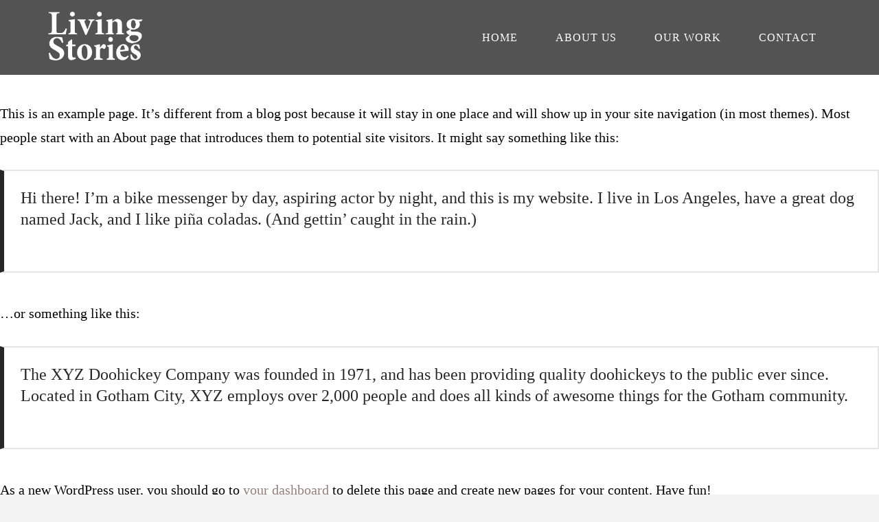

--- FILE ---
content_type: text/html; charset=UTF-8
request_url: https://www.livingstories.tv/sample-page
body_size: 15444
content:
<!DOCTYPE html>
<html class="no-js" lang="en-US">
<head>
<meta charset="UTF-8">
<meta name="viewport" content="width=device-width, initial-scale=1.0">
<link rel="pingback" href="https://www.livingstories.tv/xmlrpc.php">
<meta name='robots' content='index, follow, max-image-preview:large, max-snippet:-1, max-video-preview:-1' />

	<!-- This site is optimized with the Yoast SEO plugin v24.6 - https://yoast.com/wordpress/plugins/seo/ -->
	<title>Sample Page - Living Stories - Video Production</title>
	<link rel="canonical" href="https://www.livingstories.tv/sample-page" />
	<meta property="og:locale" content="en_US" />
	<meta property="og:type" content="article" />
	<meta property="og:title" content="Sample Page - Living Stories - Video Production" />
	<meta property="og:description" content="This is an example page. It&#8217;s different from a blog post because it will stay in one place and will show up in your site navigation (in most themes). Most people start with an About page that introduces them to potential site visitors. It might say something like this: Hi there! I&#8217;m a bike messenger by day, aspiring actor by ... Read More" />
	<meta property="og:url" content="https://www.livingstories.tv/sample-page" />
	<meta property="og:site_name" content="Living Stories - Video Production" />
	<meta name="twitter:card" content="summary_large_image" />
	<meta name="twitter:label1" content="Est. reading time" />
	<meta name="twitter:data1" content="1 minute" />
	<script type="application/ld+json" class="yoast-schema-graph">{"@context":"https://schema.org","@graph":[{"@type":"WebPage","@id":"https://www.livingstories.tv/sample-page","url":"https://www.livingstories.tv/sample-page","name":"Sample Page - Living Stories - Video Production","isPartOf":{"@id":"https://www.livingstories.tv/#website"},"datePublished":"2019-09-20T16:38:28+00:00","breadcrumb":{"@id":"https://www.livingstories.tv/sample-page#breadcrumb"},"inLanguage":"en-US","potentialAction":[{"@type":"ReadAction","target":["https://www.livingstories.tv/sample-page"]}]},{"@type":"BreadcrumbList","@id":"https://www.livingstories.tv/sample-page#breadcrumb","itemListElement":[{"@type":"ListItem","position":1,"name":"Home","item":"https://www.livingstories.tv/"},{"@type":"ListItem","position":2,"name":"Sample Page"}]},{"@type":"WebSite","@id":"https://www.livingstories.tv/#website","url":"https://www.livingstories.tv/","name":"Living Stories - Video Production","description":"Video Production &amp; Storytelling to Capture Authenticity","potentialAction":[{"@type":"SearchAction","target":{"@type":"EntryPoint","urlTemplate":"https://www.livingstories.tv/?s={search_term_string}"},"query-input":{"@type":"PropertyValueSpecification","valueRequired":true,"valueName":"search_term_string"}}],"inLanguage":"en-US"}]}</script>
	<!-- / Yoast SEO plugin. -->


<link rel='dns-prefetch' href='//www.livingstories.tv' />
<link rel="alternate" type="application/rss+xml" title="Living Stories - Video Production &raquo; Feed" href="https://www.livingstories.tv/feed" />
<link rel="alternate" type="application/rss+xml" title="Living Stories - Video Production &raquo; Comments Feed" href="https://www.livingstories.tv/comments/feed" />
<link rel="alternate" type="application/rss+xml" title="Living Stories - Video Production &raquo; Sample Page Comments Feed" href="https://www.livingstories.tv/sample-page/feed" />
<script type="text/javascript">
/* <![CDATA[ */
window._wpemojiSettings = {"baseUrl":"https:\/\/s.w.org\/images\/core\/emoji\/15.0.3\/72x72\/","ext":".png","svgUrl":"https:\/\/s.w.org\/images\/core\/emoji\/15.0.3\/svg\/","svgExt":".svg","source":{"concatemoji":"https:\/\/www.livingstories.tv\/wp-includes\/js\/wp-emoji-release.min.js?ver=6.6.4"}};
/*! This file is auto-generated */
!function(i,n){var o,s,e;function c(e){try{var t={supportTests:e,timestamp:(new Date).valueOf()};sessionStorage.setItem(o,JSON.stringify(t))}catch(e){}}function p(e,t,n){e.clearRect(0,0,e.canvas.width,e.canvas.height),e.fillText(t,0,0);var t=new Uint32Array(e.getImageData(0,0,e.canvas.width,e.canvas.height).data),r=(e.clearRect(0,0,e.canvas.width,e.canvas.height),e.fillText(n,0,0),new Uint32Array(e.getImageData(0,0,e.canvas.width,e.canvas.height).data));return t.every(function(e,t){return e===r[t]})}function u(e,t,n){switch(t){case"flag":return n(e,"\ud83c\udff3\ufe0f\u200d\u26a7\ufe0f","\ud83c\udff3\ufe0f\u200b\u26a7\ufe0f")?!1:!n(e,"\ud83c\uddfa\ud83c\uddf3","\ud83c\uddfa\u200b\ud83c\uddf3")&&!n(e,"\ud83c\udff4\udb40\udc67\udb40\udc62\udb40\udc65\udb40\udc6e\udb40\udc67\udb40\udc7f","\ud83c\udff4\u200b\udb40\udc67\u200b\udb40\udc62\u200b\udb40\udc65\u200b\udb40\udc6e\u200b\udb40\udc67\u200b\udb40\udc7f");case"emoji":return!n(e,"\ud83d\udc26\u200d\u2b1b","\ud83d\udc26\u200b\u2b1b")}return!1}function f(e,t,n){var r="undefined"!=typeof WorkerGlobalScope&&self instanceof WorkerGlobalScope?new OffscreenCanvas(300,150):i.createElement("canvas"),a=r.getContext("2d",{willReadFrequently:!0}),o=(a.textBaseline="top",a.font="600 32px Arial",{});return e.forEach(function(e){o[e]=t(a,e,n)}),o}function t(e){var t=i.createElement("script");t.src=e,t.defer=!0,i.head.appendChild(t)}"undefined"!=typeof Promise&&(o="wpEmojiSettingsSupports",s=["flag","emoji"],n.supports={everything:!0,everythingExceptFlag:!0},e=new Promise(function(e){i.addEventListener("DOMContentLoaded",e,{once:!0})}),new Promise(function(t){var n=function(){try{var e=JSON.parse(sessionStorage.getItem(o));if("object"==typeof e&&"number"==typeof e.timestamp&&(new Date).valueOf()<e.timestamp+604800&&"object"==typeof e.supportTests)return e.supportTests}catch(e){}return null}();if(!n){if("undefined"!=typeof Worker&&"undefined"!=typeof OffscreenCanvas&&"undefined"!=typeof URL&&URL.createObjectURL&&"undefined"!=typeof Blob)try{var e="postMessage("+f.toString()+"("+[JSON.stringify(s),u.toString(),p.toString()].join(",")+"));",r=new Blob([e],{type:"text/javascript"}),a=new Worker(URL.createObjectURL(r),{name:"wpTestEmojiSupports"});return void(a.onmessage=function(e){c(n=e.data),a.terminate(),t(n)})}catch(e){}c(n=f(s,u,p))}t(n)}).then(function(e){for(var t in e)n.supports[t]=e[t],n.supports.everything=n.supports.everything&&n.supports[t],"flag"!==t&&(n.supports.everythingExceptFlag=n.supports.everythingExceptFlag&&n.supports[t]);n.supports.everythingExceptFlag=n.supports.everythingExceptFlag&&!n.supports.flag,n.DOMReady=!1,n.readyCallback=function(){n.DOMReady=!0}}).then(function(){return e}).then(function(){var e;n.supports.everything||(n.readyCallback(),(e=n.source||{}).concatemoji?t(e.concatemoji):e.wpemoji&&e.twemoji&&(t(e.twemoji),t(e.wpemoji)))}))}((window,document),window._wpemojiSettings);
/* ]]> */
</script>
<link rel='stylesheet' id='layerslider-css' href='https://www.livingstories.tv/wp-content/plugins/LayerSlider-temp/assets/static/layerslider/css/layerslider.css?ver=7.11.1' type='text/css' media='all' />
<style id='wp-emoji-styles-inline-css' type='text/css'>

	img.wp-smiley, img.emoji {
		display: inline !important;
		border: none !important;
		box-shadow: none !important;
		height: 1em !important;
		width: 1em !important;
		margin: 0 0.07em !important;
		vertical-align: -0.1em !important;
		background: none !important;
		padding: 0 !important;
	}
</style>
<link rel='stylesheet' id='wp-block-library-css' href='https://www.livingstories.tv/wp-includes/css/dist/block-library/style.min.css?ver=6.6.4' type='text/css' media='all' />
<style id='wp-block-library-theme-inline-css' type='text/css'>
.wp-block-audio :where(figcaption){color:#555;font-size:13px;text-align:center}.is-dark-theme .wp-block-audio :where(figcaption){color:#ffffffa6}.wp-block-audio{margin:0 0 1em}.wp-block-code{border:1px solid #ccc;border-radius:4px;font-family:Menlo,Consolas,monaco,monospace;padding:.8em 1em}.wp-block-embed :where(figcaption){color:#555;font-size:13px;text-align:center}.is-dark-theme .wp-block-embed :where(figcaption){color:#ffffffa6}.wp-block-embed{margin:0 0 1em}.blocks-gallery-caption{color:#555;font-size:13px;text-align:center}.is-dark-theme .blocks-gallery-caption{color:#ffffffa6}:root :where(.wp-block-image figcaption){color:#555;font-size:13px;text-align:center}.is-dark-theme :root :where(.wp-block-image figcaption){color:#ffffffa6}.wp-block-image{margin:0 0 1em}.wp-block-pullquote{border-bottom:4px solid;border-top:4px solid;color:currentColor;margin-bottom:1.75em}.wp-block-pullquote cite,.wp-block-pullquote footer,.wp-block-pullquote__citation{color:currentColor;font-size:.8125em;font-style:normal;text-transform:uppercase}.wp-block-quote{border-left:.25em solid;margin:0 0 1.75em;padding-left:1em}.wp-block-quote cite,.wp-block-quote footer{color:currentColor;font-size:.8125em;font-style:normal;position:relative}.wp-block-quote.has-text-align-right{border-left:none;border-right:.25em solid;padding-left:0;padding-right:1em}.wp-block-quote.has-text-align-center{border:none;padding-left:0}.wp-block-quote.is-large,.wp-block-quote.is-style-large,.wp-block-quote.is-style-plain{border:none}.wp-block-search .wp-block-search__label{font-weight:700}.wp-block-search__button{border:1px solid #ccc;padding:.375em .625em}:where(.wp-block-group.has-background){padding:1.25em 2.375em}.wp-block-separator.has-css-opacity{opacity:.4}.wp-block-separator{border:none;border-bottom:2px solid;margin-left:auto;margin-right:auto}.wp-block-separator.has-alpha-channel-opacity{opacity:1}.wp-block-separator:not(.is-style-wide):not(.is-style-dots){width:100px}.wp-block-separator.has-background:not(.is-style-dots){border-bottom:none;height:1px}.wp-block-separator.has-background:not(.is-style-wide):not(.is-style-dots){height:2px}.wp-block-table{margin:0 0 1em}.wp-block-table td,.wp-block-table th{word-break:normal}.wp-block-table :where(figcaption){color:#555;font-size:13px;text-align:center}.is-dark-theme .wp-block-table :where(figcaption){color:#ffffffa6}.wp-block-video :where(figcaption){color:#555;font-size:13px;text-align:center}.is-dark-theme .wp-block-video :where(figcaption){color:#ffffffa6}.wp-block-video{margin:0 0 1em}:root :where(.wp-block-template-part.has-background){margin-bottom:0;margin-top:0;padding:1.25em 2.375em}
</style>
<style id='classic-theme-styles-inline-css' type='text/css'>
/*! This file is auto-generated */
.wp-block-button__link{color:#fff;background-color:#32373c;border-radius:9999px;box-shadow:none;text-decoration:none;padding:calc(.667em + 2px) calc(1.333em + 2px);font-size:1.125em}.wp-block-file__button{background:#32373c;color:#fff;text-decoration:none}
</style>
<style id='global-styles-inline-css' type='text/css'>
:root{--wp--preset--aspect-ratio--square: 1;--wp--preset--aspect-ratio--4-3: 4/3;--wp--preset--aspect-ratio--3-4: 3/4;--wp--preset--aspect-ratio--3-2: 3/2;--wp--preset--aspect-ratio--2-3: 2/3;--wp--preset--aspect-ratio--16-9: 16/9;--wp--preset--aspect-ratio--9-16: 9/16;--wp--preset--color--black: #000000;--wp--preset--color--cyan-bluish-gray: #abb8c3;--wp--preset--color--white: #ffffff;--wp--preset--color--pale-pink: #f78da7;--wp--preset--color--vivid-red: #cf2e2e;--wp--preset--color--luminous-vivid-orange: #ff6900;--wp--preset--color--luminous-vivid-amber: #fcb900;--wp--preset--color--light-green-cyan: #7bdcb5;--wp--preset--color--vivid-green-cyan: #00d084;--wp--preset--color--pale-cyan-blue: #8ed1fc;--wp--preset--color--vivid-cyan-blue: #0693e3;--wp--preset--color--vivid-purple: #9b51e0;--wp--preset--gradient--vivid-cyan-blue-to-vivid-purple: linear-gradient(135deg,rgba(6,147,227,1) 0%,rgb(155,81,224) 100%);--wp--preset--gradient--light-green-cyan-to-vivid-green-cyan: linear-gradient(135deg,rgb(122,220,180) 0%,rgb(0,208,130) 100%);--wp--preset--gradient--luminous-vivid-amber-to-luminous-vivid-orange: linear-gradient(135deg,rgba(252,185,0,1) 0%,rgba(255,105,0,1) 100%);--wp--preset--gradient--luminous-vivid-orange-to-vivid-red: linear-gradient(135deg,rgba(255,105,0,1) 0%,rgb(207,46,46) 100%);--wp--preset--gradient--very-light-gray-to-cyan-bluish-gray: linear-gradient(135deg,rgb(238,238,238) 0%,rgb(169,184,195) 100%);--wp--preset--gradient--cool-to-warm-spectrum: linear-gradient(135deg,rgb(74,234,220) 0%,rgb(151,120,209) 20%,rgb(207,42,186) 40%,rgb(238,44,130) 60%,rgb(251,105,98) 80%,rgb(254,248,76) 100%);--wp--preset--gradient--blush-light-purple: linear-gradient(135deg,rgb(255,206,236) 0%,rgb(152,150,240) 100%);--wp--preset--gradient--blush-bordeaux: linear-gradient(135deg,rgb(254,205,165) 0%,rgb(254,45,45) 50%,rgb(107,0,62) 100%);--wp--preset--gradient--luminous-dusk: linear-gradient(135deg,rgb(255,203,112) 0%,rgb(199,81,192) 50%,rgb(65,88,208) 100%);--wp--preset--gradient--pale-ocean: linear-gradient(135deg,rgb(255,245,203) 0%,rgb(182,227,212) 50%,rgb(51,167,181) 100%);--wp--preset--gradient--electric-grass: linear-gradient(135deg,rgb(202,248,128) 0%,rgb(113,206,126) 100%);--wp--preset--gradient--midnight: linear-gradient(135deg,rgb(2,3,129) 0%,rgb(40,116,252) 100%);--wp--preset--font-size--small: 13px;--wp--preset--font-size--medium: 20px;--wp--preset--font-size--large: 36px;--wp--preset--font-size--x-large: 42px;--wp--preset--spacing--20: 0.44rem;--wp--preset--spacing--30: 0.67rem;--wp--preset--spacing--40: 1rem;--wp--preset--spacing--50: 1.5rem;--wp--preset--spacing--60: 2.25rem;--wp--preset--spacing--70: 3.38rem;--wp--preset--spacing--80: 5.06rem;--wp--preset--shadow--natural: 6px 6px 9px rgba(0, 0, 0, 0.2);--wp--preset--shadow--deep: 12px 12px 50px rgba(0, 0, 0, 0.4);--wp--preset--shadow--sharp: 6px 6px 0px rgba(0, 0, 0, 0.2);--wp--preset--shadow--outlined: 6px 6px 0px -3px rgba(255, 255, 255, 1), 6px 6px rgba(0, 0, 0, 1);--wp--preset--shadow--crisp: 6px 6px 0px rgba(0, 0, 0, 1);}:where(.is-layout-flex){gap: 0.5em;}:where(.is-layout-grid){gap: 0.5em;}body .is-layout-flex{display: flex;}.is-layout-flex{flex-wrap: wrap;align-items: center;}.is-layout-flex > :is(*, div){margin: 0;}body .is-layout-grid{display: grid;}.is-layout-grid > :is(*, div){margin: 0;}:where(.wp-block-columns.is-layout-flex){gap: 2em;}:where(.wp-block-columns.is-layout-grid){gap: 2em;}:where(.wp-block-post-template.is-layout-flex){gap: 1.25em;}:where(.wp-block-post-template.is-layout-grid){gap: 1.25em;}.has-black-color{color: var(--wp--preset--color--black) !important;}.has-cyan-bluish-gray-color{color: var(--wp--preset--color--cyan-bluish-gray) !important;}.has-white-color{color: var(--wp--preset--color--white) !important;}.has-pale-pink-color{color: var(--wp--preset--color--pale-pink) !important;}.has-vivid-red-color{color: var(--wp--preset--color--vivid-red) !important;}.has-luminous-vivid-orange-color{color: var(--wp--preset--color--luminous-vivid-orange) !important;}.has-luminous-vivid-amber-color{color: var(--wp--preset--color--luminous-vivid-amber) !important;}.has-light-green-cyan-color{color: var(--wp--preset--color--light-green-cyan) !important;}.has-vivid-green-cyan-color{color: var(--wp--preset--color--vivid-green-cyan) !important;}.has-pale-cyan-blue-color{color: var(--wp--preset--color--pale-cyan-blue) !important;}.has-vivid-cyan-blue-color{color: var(--wp--preset--color--vivid-cyan-blue) !important;}.has-vivid-purple-color{color: var(--wp--preset--color--vivid-purple) !important;}.has-black-background-color{background-color: var(--wp--preset--color--black) !important;}.has-cyan-bluish-gray-background-color{background-color: var(--wp--preset--color--cyan-bluish-gray) !important;}.has-white-background-color{background-color: var(--wp--preset--color--white) !important;}.has-pale-pink-background-color{background-color: var(--wp--preset--color--pale-pink) !important;}.has-vivid-red-background-color{background-color: var(--wp--preset--color--vivid-red) !important;}.has-luminous-vivid-orange-background-color{background-color: var(--wp--preset--color--luminous-vivid-orange) !important;}.has-luminous-vivid-amber-background-color{background-color: var(--wp--preset--color--luminous-vivid-amber) !important;}.has-light-green-cyan-background-color{background-color: var(--wp--preset--color--light-green-cyan) !important;}.has-vivid-green-cyan-background-color{background-color: var(--wp--preset--color--vivid-green-cyan) !important;}.has-pale-cyan-blue-background-color{background-color: var(--wp--preset--color--pale-cyan-blue) !important;}.has-vivid-cyan-blue-background-color{background-color: var(--wp--preset--color--vivid-cyan-blue) !important;}.has-vivid-purple-background-color{background-color: var(--wp--preset--color--vivid-purple) !important;}.has-black-border-color{border-color: var(--wp--preset--color--black) !important;}.has-cyan-bluish-gray-border-color{border-color: var(--wp--preset--color--cyan-bluish-gray) !important;}.has-white-border-color{border-color: var(--wp--preset--color--white) !important;}.has-pale-pink-border-color{border-color: var(--wp--preset--color--pale-pink) !important;}.has-vivid-red-border-color{border-color: var(--wp--preset--color--vivid-red) !important;}.has-luminous-vivid-orange-border-color{border-color: var(--wp--preset--color--luminous-vivid-orange) !important;}.has-luminous-vivid-amber-border-color{border-color: var(--wp--preset--color--luminous-vivid-amber) !important;}.has-light-green-cyan-border-color{border-color: var(--wp--preset--color--light-green-cyan) !important;}.has-vivid-green-cyan-border-color{border-color: var(--wp--preset--color--vivid-green-cyan) !important;}.has-pale-cyan-blue-border-color{border-color: var(--wp--preset--color--pale-cyan-blue) !important;}.has-vivid-cyan-blue-border-color{border-color: var(--wp--preset--color--vivid-cyan-blue) !important;}.has-vivid-purple-border-color{border-color: var(--wp--preset--color--vivid-purple) !important;}.has-vivid-cyan-blue-to-vivid-purple-gradient-background{background: var(--wp--preset--gradient--vivid-cyan-blue-to-vivid-purple) !important;}.has-light-green-cyan-to-vivid-green-cyan-gradient-background{background: var(--wp--preset--gradient--light-green-cyan-to-vivid-green-cyan) !important;}.has-luminous-vivid-amber-to-luminous-vivid-orange-gradient-background{background: var(--wp--preset--gradient--luminous-vivid-amber-to-luminous-vivid-orange) !important;}.has-luminous-vivid-orange-to-vivid-red-gradient-background{background: var(--wp--preset--gradient--luminous-vivid-orange-to-vivid-red) !important;}.has-very-light-gray-to-cyan-bluish-gray-gradient-background{background: var(--wp--preset--gradient--very-light-gray-to-cyan-bluish-gray) !important;}.has-cool-to-warm-spectrum-gradient-background{background: var(--wp--preset--gradient--cool-to-warm-spectrum) !important;}.has-blush-light-purple-gradient-background{background: var(--wp--preset--gradient--blush-light-purple) !important;}.has-blush-bordeaux-gradient-background{background: var(--wp--preset--gradient--blush-bordeaux) !important;}.has-luminous-dusk-gradient-background{background: var(--wp--preset--gradient--luminous-dusk) !important;}.has-pale-ocean-gradient-background{background: var(--wp--preset--gradient--pale-ocean) !important;}.has-electric-grass-gradient-background{background: var(--wp--preset--gradient--electric-grass) !important;}.has-midnight-gradient-background{background: var(--wp--preset--gradient--midnight) !important;}.has-small-font-size{font-size: var(--wp--preset--font-size--small) !important;}.has-medium-font-size{font-size: var(--wp--preset--font-size--medium) !important;}.has-large-font-size{font-size: var(--wp--preset--font-size--large) !important;}.has-x-large-font-size{font-size: var(--wp--preset--font-size--x-large) !important;}
:where(.wp-block-post-template.is-layout-flex){gap: 1.25em;}:where(.wp-block-post-template.is-layout-grid){gap: 1.25em;}
:where(.wp-block-columns.is-layout-flex){gap: 2em;}:where(.wp-block-columns.is-layout-grid){gap: 2em;}
:root :where(.wp-block-pullquote){font-size: 1.5em;line-height: 1.6;}
</style>
<link rel='stylesheet' id='x-stack-css' href='https://www.livingstories.tv/wp-content/themes/pro/framework/dist/css/site/stacks/renew.css?ver=6.5.6' type='text/css' media='all' />
<style id='cs-inline-css' type='text/css'>
@media (min-width:1200px){.x-hide-xl{display:none !important;}}@media (min-width:979px) and (max-width:1199px){.x-hide-lg{display:none !important;}}@media (min-width:767px) and (max-width:978px){.x-hide-md{display:none !important;}}@media (min-width:480px) and (max-width:766px){.x-hide-sm{display:none !important;}}@media (max-width:479px){.x-hide-xs{display:none !important;}} a,h1 a:hover,h2 a:hover,h3 a:hover,h4 a:hover,h5 a:hover,h6 a:hover,.x-comment-time:hover,#reply-title small a,.comment-reply-link:hover,.x-comment-author a:hover,.x-recent-posts a:hover .h-recent-posts{color:rgb(146,127,124);}a:hover,#reply-title small a:hover{color:rgb(56,198,0);}.entry-title i,.entry-title svg{color:#dddddd;}a.x-img-thumbnail:hover,li.bypostauthor > article.comment{border-color:rgb(146,127,124);}.flex-direction-nav a,.flex-control-nav a:hover,.flex-control-nav a.flex-active,.x-dropcap,.x-skill-bar .bar,.x-pricing-column.featured h2,.h-comments-title small,.x-pagination a:hover,.woocommerce-pagination a:hover,.x-entry-share .x-share:hover,.entry-thumb,.widget_tag_cloud .tagcloud a:hover,.widget_product_tag_cloud .tagcloud a:hover,.x-highlight,.x-recent-posts .x-recent-posts-img:after,.x-portfolio-filters{background-color:rgb(146,127,124);}.x-portfolio-filters:hover{background-color:rgb(56,198,0);}.x-main{width:calc(72% - 3.20197%);}.x-sidebar{width:calc(100% - 3.20197% - 72%);}.h-landmark{font-weight:inherit;}.x-comment-author a{color:#999999;}.x-comment-author a,.comment-form-author label,.comment-form-email label,.comment-form-url label,.comment-form-rating label,.comment-form-comment label,.widget_calendar #wp-calendar caption,.widget_calendar #wp-calendar th,.x-accordion-heading .x-accordion-toggle,.x-nav-tabs > li > a:hover,.x-nav-tabs > .active > a,.x-nav-tabs > .active > a:hover{color:#272727;}.widget_calendar #wp-calendar th{border-bottom-color:#272727;}.x-pagination span.current,.woocommerce-pagination span[aria-current],.x-portfolio-filters-menu,.widget_tag_cloud .tagcloud a,.h-feature-headline span i,.widget_price_filter .ui-slider .ui-slider-handle{background-color:#272727;}@media (max-width:978.98px){}html{font-size:14px;}@media (min-width:479px){html{font-size:14px;}}@media (min-width:766px){html{font-size:14px;}}@media (min-width:978px){html{font-size:14px;}}@media (min-width:1199px){html{font-size:14px;}}body{font-style:normal;font-weight:inherit;color:#999999;background-color:#f3f3f3;}.w-b{font-weight:inherit !important;}h1,h2,h3,h4,h5,h6,.h1,.h2,.h3,.h4,.h5,.h6{font-family:inherit;font-style:normal;font-weight:inherit;}h1,.h1{letter-spacing:-0.035em;}h2,.h2{letter-spacing:-0.035em;}h3,.h3{letter-spacing:-0.035em;}h4,.h4{letter-spacing:-0.035em;}h5,.h5{letter-spacing:-0.035em;}h6,.h6{letter-spacing:-0.035em;}.w-h{font-weight:inherit !important;}.x-container.width{width:100%;}.x-container.max{max-width:1200px;}.x-bar-content.x-container.width{flex-basis:100%;}.x-main.full{float:none;clear:both;display:block;width:auto;}@media (max-width:978.98px){.x-main.full,.x-main.left,.x-main.right,.x-sidebar.left,.x-sidebar.right{float:none;display:block;width:auto !important;}}.entry-header,.entry-content{font-size:1rem;}body,input,button,select,textarea{font-family:inherit;}h1,h2,h3,h4,h5,h6,.h1,.h2,.h3,.h4,.h5,.h6,h1 a,h2 a,h3 a,h4 a,h5 a,h6 a,.h1 a,.h2 a,.h3 a,.h4 a,.h5 a,.h6 a,blockquote{color:#272727;}.cfc-h-tx{color:#272727 !important;}.cfc-h-bd{border-color:#272727 !important;}.cfc-h-bg{background-color:#272727 !important;}.cfc-b-tx{color:#999999 !important;}.cfc-b-bd{border-color:#999999 !important;}.cfc-b-bg{background-color:#999999 !important;}.x-btn,.button,[type="submit"]{color:#ffffff;border-color:#ac1100;background-color:#ff2a13;margin-bottom:0.25em;text-shadow:0 0.075em 0.075em rgba(0,0,0,0.5);box-shadow:0 0.25em 0 0 #a71000,0 4px 9px rgba(0,0,0,0.75);border-radius:0.25em;}.x-btn:hover,.button:hover,[type="submit"]:hover{color:#ffffff;border-color:#600900;background-color:#ef2201;margin-bottom:0.25em;text-shadow:0 0.075em 0.075em rgba(0,0,0,0.5);box-shadow:0 0.25em 0 0 #a71000,0 4px 9px rgba(0,0,0,0.75);}.x-btn.x-btn-real,.x-btn.x-btn-real:hover{margin-bottom:0.25em;text-shadow:0 0.075em 0.075em rgba(0,0,0,0.65);}.x-btn.x-btn-real{box-shadow:0 0.25em 0 0 #a71000,0 4px 9px rgba(0,0,0,0.75);}.x-btn.x-btn-real:hover{box-shadow:0 0.25em 0 0 #a71000,0 4px 9px rgba(0,0,0,0.75);}.x-btn.x-btn-flat,.x-btn.x-btn-flat:hover{margin-bottom:0;text-shadow:0 0.075em 0.075em rgba(0,0,0,0.65);box-shadow:none;}.x-btn.x-btn-transparent,.x-btn.x-btn-transparent:hover{margin-bottom:0;border-width:3px;text-shadow:none;text-transform:uppercase;background-color:transparent;box-shadow:none;}.bg .mejs-container,.x-video .mejs-container{position:unset !important;} @font-face{font-family:'FontAwesomePro';font-style:normal;font-weight:900;font-display:block;src:url('https://www.livingstories.tv/wp-content/themes/pro/cornerstone/assets/fonts/fa-solid-900.woff2?ver=6.5.2') format('woff2'),url('https://www.livingstories.tv/wp-content/themes/pro/cornerstone/assets/fonts/fa-solid-900.ttf?ver=6.5.2') format('truetype');}[data-x-fa-pro-icon]{font-family:"FontAwesomePro" !important;}[data-x-fa-pro-icon]:before{content:attr(data-x-fa-pro-icon);}[data-x-icon],[data-x-icon-o],[data-x-icon-l],[data-x-icon-s],[data-x-icon-b],[data-x-icon-sr],[data-x-icon-ss],[data-x-icon-sl],[data-x-fa-pro-icon],[class*="cs-fa-"]{display:inline-flex;font-style:normal;font-weight:400;text-decoration:inherit;text-rendering:auto;-webkit-font-smoothing:antialiased;-moz-osx-font-smoothing:grayscale;}[data-x-icon].left,[data-x-icon-o].left,[data-x-icon-l].left,[data-x-icon-s].left,[data-x-icon-b].left,[data-x-icon-sr].left,[data-x-icon-ss].left,[data-x-icon-sl].left,[data-x-fa-pro-icon].left,[class*="cs-fa-"].left{margin-right:0.5em;}[data-x-icon].right,[data-x-icon-o].right,[data-x-icon-l].right,[data-x-icon-s].right,[data-x-icon-b].right,[data-x-icon-sr].right,[data-x-icon-ss].right,[data-x-icon-sl].right,[data-x-fa-pro-icon].right,[class*="cs-fa-"].right{margin-left:0.5em;}[data-x-icon]:before,[data-x-icon-o]:before,[data-x-icon-l]:before,[data-x-icon-s]:before,[data-x-icon-b]:before,[data-x-icon-sr]:before,[data-x-icon-ss]:before,[data-x-icon-sl]:before,[data-x-fa-pro-icon]:before,[class*="cs-fa-"]:before{line-height:1;}@font-face{font-family:'FontAwesome';font-style:normal;font-weight:900;font-display:block;src:url('https://www.livingstories.tv/wp-content/themes/pro/cornerstone/assets/fonts/fa-solid-900.woff2?ver=6.5.2') format('woff2'),url('https://www.livingstories.tv/wp-content/themes/pro/cornerstone/assets/fonts/fa-solid-900.ttf?ver=6.5.2') format('truetype');}[data-x-icon],[data-x-icon-s],[data-x-icon][class*="cs-fa-"]{font-family:"FontAwesome" !important;font-weight:900;}[data-x-icon]:before,[data-x-icon][class*="cs-fa-"]:before{content:attr(data-x-icon);}[data-x-icon-s]:before{content:attr(data-x-icon-s);}@font-face{font-family:'FontAwesomeRegular';font-style:normal;font-weight:400;font-display:block;src:url('https://www.livingstories.tv/wp-content/themes/pro/cornerstone/assets/fonts/fa-regular-400.woff2?ver=6.5.2') format('woff2'),url('https://www.livingstories.tv/wp-content/themes/pro/cornerstone/assets/fonts/fa-regular-400.ttf?ver=6.5.2') format('truetype');}@font-face{font-family:'FontAwesomePro';font-style:normal;font-weight:400;font-display:block;src:url('https://www.livingstories.tv/wp-content/themes/pro/cornerstone/assets/fonts/fa-regular-400.woff2?ver=6.5.2') format('woff2'),url('https://www.livingstories.tv/wp-content/themes/pro/cornerstone/assets/fonts/fa-regular-400.ttf?ver=6.5.2') format('truetype');}[data-x-icon-o]{font-family:"FontAwesomeRegular" !important;}[data-x-icon-o]:before{content:attr(data-x-icon-o);}@font-face{font-family:'FontAwesomeLight';font-style:normal;font-weight:300;font-display:block;src:url('https://www.livingstories.tv/wp-content/themes/pro/cornerstone/assets/fonts/fa-light-300.woff2?ver=6.5.2') format('woff2'),url('https://www.livingstories.tv/wp-content/themes/pro/cornerstone/assets/fonts/fa-light-300.ttf?ver=6.5.2') format('truetype');}@font-face{font-family:'FontAwesomePro';font-style:normal;font-weight:300;font-display:block;src:url('https://www.livingstories.tv/wp-content/themes/pro/cornerstone/assets/fonts/fa-light-300.woff2?ver=6.5.2') format('woff2'),url('https://www.livingstories.tv/wp-content/themes/pro/cornerstone/assets/fonts/fa-light-300.ttf?ver=6.5.2') format('truetype');}[data-x-icon-l]{font-family:"FontAwesomeLight" !important;font-weight:300;}[data-x-icon-l]:before{content:attr(data-x-icon-l);}@font-face{font-family:'FontAwesomeBrands';font-style:normal;font-weight:normal;font-display:block;src:url('https://www.livingstories.tv/wp-content/themes/pro/cornerstone/assets/fonts/fa-brands-400.woff2?ver=6.5.2') format('woff2'),url('https://www.livingstories.tv/wp-content/themes/pro/cornerstone/assets/fonts/fa-brands-400.ttf?ver=6.5.2') format('truetype');}[data-x-icon-b]{font-family:"FontAwesomeBrands" !important;}[data-x-icon-b]:before{content:attr(data-x-icon-b);}.widget.widget_rss li .rsswidget:before{content:"\f35d";padding-right:0.4em;font-family:"FontAwesome";} .mda-0.x-bar{height:6.83em;border-top-width:0;border-right-width:0;border-bottom-width:0;border-left-width:0;font-size:16px;background-color:rgba(38,38,38,0.79);z-index:9999;}.mda-0 .x-bar-content{display:flex;flex-direction:row;justify-content:space-between;align-items:center;flex-grow:0;flex-shrink:1;flex-basis:90%;height:6.83em;}.mda-0.x-bar-outer-spacers:after,.mda-0.x-bar-outer-spacers:before{flex-basis:2.5em;width:2.5em!important;height:2.5em;}.mda-0.x-bar-space{font-size:16px;height:6.83em;}.mda-1.x-bar-container{display:flex;flex-direction:row;flex-basis:auto;border-top-width:0;border-right-width:0;border-bottom-width:0;border-left-width:0;font-size:1em;z-index:1;}.mda-2.x-bar-container{justify-content:flex-start;align-items:flex-start;flex-grow:1;flex-shrink:0;max-width:150px;padding-top:.8vw;padding-right:0vw;padding-bottom:0vw;padding-left:0vw;}.mda-3.x-bar-container{justify-content:space-between;align-items:center;flex-grow:0;flex-shrink:1;}.mda-4.x-bar-container{background-color:transparent;}.mda-5.x-image{font-size:1em;margin-top:3px;margin-right:3px;margin-bottom:3px;margin-left:3px;border-top-width:0;border-right-width:0;border-bottom-width:0;border-left-width:0;background-color:transparent;}.mda-6{font-size:1em;display:flex;flex-direction:row;justify-content:space-around;align-items:stretch;align-self:stretch;flex-grow:0;flex-shrink:0;flex-basis:auto;}.mda-6 > li,.mda-6 > li > a{flex-grow:0;flex-shrink:1;flex-basis:auto;}.mda-7 .x-dropdown {width:12em;border-top-left-radius:0em;border-top-right-radius:0em;border-bottom-right-radius:0.6em;border-bottom-left-radius:0.6em;background-color:rgba(65,65,65,0.62);}.mda-8 .x-dropdown {font-size:16px;border-top-width:0;border-right-width:0;border-bottom-width:0;border-left-width:0;box-shadow:0em 0.15em 2em 0em rgba(0,0,0,0.15);transition-duration:500ms,500ms,0s;transition-timing-function:cubic-bezier(0.400,0.000,0.200,1.000);}.mda-8 .x-dropdown:not(.x-active) {transition-delay:0s,0s,500ms;}.mda-9 {width:14em;font-size:16px;border-top-width:0;border-right-width:0;border-bottom-width:0;border-left-width:0;background-color:#ffffff;box-shadow:0em 0.15em 2em 0em rgba(0,0,0,0.15);transition-duration:500ms,500ms,0s;transition-timing-function:cubic-bezier(0.400,0.000,0.200,1.000);}.mda-9:not(.x-active) {transition-delay:0s,0s,500ms;}.mda-a .x-dropdown {width:14em;background-color:#ffffff;}.mda-b.x-anchor {border-top-width:0;border-right-width:0;border-bottom-width:0;border-left-width:0;font-size:1em;}.mda-b.x-anchor .x-anchor-content {display:flex;flex-direction:row;justify-content:center;align-items:center;}.mda-c.x-anchor {background-color:transparent;}.mda-c.x-anchor .x-anchor-content {padding-top:0.75em;padding-right:0.75em;padding-bottom:0.75em;padding-left:0.75em;}.mda-c.x-anchor .x-anchor-text-primary {font-family:inherit;font-size:1em;font-style:normal;font-weight:400;line-height:1;}.mda-d.x-anchor .x-anchor-text {margin-top:16px;margin-right:16px;margin-bottom:16px;margin-left:16px;}.mda-d.x-anchor .x-anchor-text-primary {letter-spacing:0.06em;margin-right:calc(0.06em * -1);}.mda-d.x-anchor:hover .x-anchor-text-primary,.mda-d.x-anchor[class*="active"] .x-anchor-text-primary,[data-x-effect-provider*="colors"]:hover .mda-d.x-anchor .x-anchor-text-primary {color:rgba(255,255,255,0.56);}.mda-e.x-anchor .x-anchor-text-primary {text-align:left;text-transform:uppercase;color:rgb(255,255,255);}.mda-f.x-anchor .x-anchor-text {margin-top:5px;margin-right:auto;margin-bottom:5px;margin-left:5px;}.mda-f.x-anchor .x-anchor-sub-indicator {margin-top:5px;margin-right:5px;margin-bottom:5px;margin-left:5px;font-size:1em;color:rgba(0,0,0,1);}.mda-f.x-anchor:hover .x-anchor-sub-indicator,.mda-f.x-anchor[class*="active"] .x-anchor-sub-indicator,[data-x-effect-provider*="colors"]:hover .mda-f.x-anchor .x-anchor-sub-indicator {color:rgba(0,0,0,0.5);}.mda-g.x-anchor .x-anchor-text-primary {letter-spacing:0.08em;margin-right:calc(0.08em * -1);}.mda-g.x-anchor:hover .x-anchor-text-primary,.mda-g.x-anchor[class*="active"] .x-anchor-text-primary,[data-x-effect-provider*="colors"]:hover .mda-g.x-anchor .x-anchor-text-primary {color:rgba(255,255,255,0.5);}.mda-h.x-anchor {width:2.75em;height:2.75em;border-top-left-radius:100em;border-top-right-radius:100em;border-bottom-right-radius:100em;border-bottom-left-radius:100em;background-color:rgba(255,255,255,1);box-shadow:0em 0.15em 0.65em 0em rgba(0,0,0,0.25);}.mda-h.x-anchor .x-graphic {margin-top:5px;margin-right:5px;margin-bottom:5px;margin-left:5px;}.mda-h.x-anchor .x-graphic-icon {font-size:1.25em;width:auto;color:rgba(0,0,0,1);border-top-width:0;border-right-width:0;border-bottom-width:0;border-left-width:0;background-color:transparent;}.mda-h.x-anchor:hover .x-graphic-icon,.mda-h.x-anchor[class*="active"] .x-graphic-icon,[data-x-effect-provider*="colors"]:hover .mda-h.x-anchor .x-graphic-icon {color:rgba(0,0,0,0.5);}.mda-h.x-anchor .x-toggle {color:rgba(0,0,0,1);}.mda-h.x-anchor:hover .x-toggle,.mda-h.x-anchor[class*="active"] .x-toggle,[data-x-effect-provider*="colors"]:hover .mda-h.x-anchor .x-toggle {color:rgba(0,0,0,0.5);}.mda-h.x-anchor .x-toggle-burger {width:12em;margin-top:3.25em;margin-right:0;margin-bottom:3.25em;margin-left:0;font-size:0.1em;}.mda-h.x-anchor .x-toggle-burger-bun-t {transform:translate3d(0,calc(3.25em * -1),0);}.mda-h.x-anchor .x-toggle-burger-bun-b {transform:translate3d(0,3.25em,0);}.mda-i.x-anchor .x-anchor-text-primary {color:rgba(0,0,0,1);}.mda-i.x-anchor:hover .x-anchor-text-primary,.mda-i.x-anchor[class*="active"] .x-anchor-text-primary,[data-x-effect-provider*="colors"]:hover .mda-i.x-anchor .x-anchor-text-primary {color:rgba(0,0,0,0.5);}  .mh-0.x-bar{height:4.66em;background-color:rgb(80,80,80);}.mh-0 .x-bar-content{height:4.66em;}.mh-1.x-bar{border-top-width:0;border-right-width:0;border-bottom-width:0;border-left-width:0;font-size:16px;z-index:9999;}.mh-1 .x-bar-content{display:flex;flex-direction:row;justify-content:space-between;align-items:center;flex-grow:0;flex-shrink:1;flex-basis:100%;}.mh-1.x-bar-outer-spacers:after,.mh-1.x-bar-outer-spacers:before{flex-basis:2em;width:2em!important;height:2em;}.mh-1.x-bar-space{font-size:16px;}.mh-2.x-bar{height:6.59em;background-color:rgb(76,76,76);}.mh-2 .x-bar-content{height:6.59em;}.mh-3.x-bar{box-shadow:0em 0.15em 2em rgba(0,0,0,0.15);}.mh-4.x-bar{height:6em;background-color:rgb(50,50,50);}.mh-4 .x-bar-content{height:6em;}.mh-5.x-bar-container{display:flex;flex-direction:row;align-items:center;flex-grow:0;flex-shrink:1;flex-basis:auto;border-top-width:0;border-right-width:0;border-bottom-width:0;border-left-width:0;font-size:1em;z-index:1;}.mh-6.x-bar-container{justify-content:center;margin-right:0px;}.mh-7.x-bar-container{margin-top:0px;}.mh-8.x-bar-container{margin-bottom:-20px;}.mh-9.x-bar-container{margin-left:0px;}.mh-a.x-bar-container{margin-top:1em;}.mh-b.x-bar-container{margin-bottom:0px;}.mh-c.x-bar-container{justify-content:space-between;}.mh-d.x-bar-container{margin-right:38px;}.mh-f.x-text{padding-top:0em;padding-right:0em;padding-bottom:0em;padding-left:2.5em;}.mh-f.x-text .x-text-content-text-primary{font-family:Garamond,Baskerville,"Baskerville Old Face","Hoefler Text","Times New Roman",serif;font-weight:400;}.mh-g.x-text{border-top-width:0;border-right-width:0;border-bottom-width:0;border-left-width:0;}.mh-g.x-text .x-text-content-text-primary{font-style:normal;line-height:1.4;letter-spacing:0em;text-transform:none;color:rgb(255,255,255);}.mh-h.x-text{font-size:1em;}.mh-i.x-text .x-text-content-text-primary{font-size:2em;}.mh-j.x-text{margin-top:1.18em;margin-right:1.18em;margin-bottom:1.18em;margin-left:1.18em;}.mh-j.x-text .x-text-content-text-primary{font-family:inherit;font-size:1.14em;font-weight:400;}.mh-k.x-text{font-size:.8em;}.mh-k.x-text .x-text-content-text-primary{font-size:1.2em;}.mh-l.x-text{font-size:.7em;}.mh-m.x-anchor {width:2.75em;height:2.75em;border-top-left-radius:100em;border-top-right-radius:100em;border-bottom-right-radius:100em;border-bottom-left-radius:100em;background-color:rgba(255,255,255,1);box-shadow:0em 0.15em 0.65em 0em rgba(0,0,0,0.25);}.mh-m.x-anchor .x-graphic {margin-top:5px;margin-right:5px;margin-bottom:5px;margin-left:5px;}.mh-m.x-anchor .x-graphic-icon {font-size:1.25em;width:1em;border-top-width:0;border-right-width:0;border-bottom-width:0;border-left-width:0;height:1em;line-height:1em;background-color:transparent;}.mh-n.x-anchor {margin-top:.5em;margin-right:.5em;margin-bottom:.5em;margin-left:.5em;}.mh-n.x-anchor .x-graphic-icon {color:rgb(74,73,73);}.mh-n.x-anchor:hover .x-graphic-icon,.mh-n.x-anchor[class*="active"] .x-graphic-icon,[data-x-effect-provider*="colors"]:hover .mh-n.x-anchor .x-graphic-icon {color:rgb(118,118,118);}.mh-o.x-anchor {border-top-width:0;border-right-width:0;border-bottom-width:0;border-left-width:0;}.mh-p.x-anchor {font-size:1em;}.mh-q.x-anchor .x-anchor-content {display:flex;flex-direction:row;justify-content:center;align-items:center;}.mh-r.x-anchor {margin-top:0.5em;margin-right:0.5em;margin-bottom:0.5em;margin-left:0.5em;}.mh-r.x-anchor .x-graphic-icon {color:rgb(58,58,58);}.mh-r.x-anchor:hover .x-graphic-icon,.mh-r.x-anchor[class*="active"] .x-graphic-icon,[data-x-effect-provider*="colors"]:hover .mh-r.x-anchor .x-graphic-icon {color:rgb(124,124,124);}.mh-s.x-anchor {margin-top:3em;margin-right:2.5em;margin-bottom:4em;margin-left:2.5em;border-top-width:1px;border-right-width:1px;border-bottom-width:1px;border-left-width:1px;border-top-style:solid;border-right-style:solid;border-bottom-style:solid;border-left-style:solid;border-top-color:rgba(0,0,0,0.68);border-right-color:rgba(0,0,0,0.68);border-bottom-color:rgba(0,0,0,0.68);border-left-color:rgba(0,0,0,0.68);border-top-left-radius:0.4em;border-top-right-radius:0.4em;border-bottom-right-radius:0.4em;border-bottom-left-radius:0.4em;background-color:rgb(142,186,144);}.mh-s.x-anchor .x-anchor-content {padding-top:0.575em;padding-right:0.85em;padding-bottom:0.58em;padding-left:0.85em;}.mh-s.x-anchor:hover,.mh-s.x-anchor[class*="active"],[data-x-effect-provider*="colors"]:hover .mh-s.x-anchor {border-top-color:rgba(0,0,0,0.65);border-right-color:rgba(0,0,0,0.65);border-bottom-color:rgba(0,0,0,0.65);border-left-color:rgba(0,0,0,0.65);background-color:rgb(128,153,125);}.mh-s.x-anchor .x-anchor-text {margin-right:5px;}.mh-s.x-anchor .x-anchor-text-primary {font-size:1.57em;color:rgb(255,255,255);}.mh-s.x-anchor:hover .x-anchor-text-primary,.mh-s.x-anchor[class*="active"] .x-anchor-text-primary,[data-x-effect-provider*="colors"]:hover .mh-s.x-anchor .x-anchor-text-primary {color:rgba(255,255,255,0.79);}.mh-t.x-anchor .x-anchor-text {margin-top:5px;margin-bottom:5px;margin-left:5px;}.mh-t.x-anchor .x-anchor-text-primary {font-family:inherit;font-weight:400;}.mh-u.x-anchor .x-anchor-text-primary {font-style:normal;line-height:1;}.mh-v.x-anchor {background-color:transparent;}.mh-v.x-anchor .x-anchor-sub-indicator {font-size:1em;color:rgba(0,0,0,1);}.mh-v.x-anchor:hover .x-anchor-sub-indicator,.mh-v.x-anchor[class*="active"] .x-anchor-sub-indicator,[data-x-effect-provider*="colors"]:hover .mh-v.x-anchor .x-anchor-sub-indicator {color:rgba(0,0,0,0.5);}.mh-w.x-anchor .x-anchor-content {padding-top:0.5em;padding-right:0.5em;padding-bottom:0.5em;padding-left:0.5em;}.mh-w.x-anchor .x-anchor-text {margin-top:0px;margin-right:0px;margin-bottom:3px;margin-left:0px;}.mh-w.x-anchor .x-anchor-text-primary {font-family:"Lato",sans-serif;font-size:1.22em;font-weight:400;color:rgba(255,255,255,0.59);}.mh-w.x-anchor:hover .x-anchor-text-primary,.mh-w.x-anchor[class*="active"] .x-anchor-text-primary,[data-x-effect-provider*="colors"]:hover .mh-w.x-anchor .x-anchor-text-primary {color:rgba(255,255,255,0.5);}.mh-x.x-anchor .x-anchor-content {padding-top:0.42em;padding-right:0.42em;padding-bottom:0.42em;padding-left:0.42em;}.mh-x.x-anchor .x-anchor-text {margin-right:auto;}.mh-x.x-anchor .x-anchor-text-primary {font-size:1em;color:rgba(0,0,0,1);}.mh-x.x-anchor:hover .x-anchor-text-primary,.mh-x.x-anchor[class*="active"] .x-anchor-text-primary,[data-x-effect-provider*="colors"]:hover .mh-x.x-anchor .x-anchor-text-primary {color:rgba(0,0,0,0.5);}.mh-x.x-anchor .x-anchor-sub-indicator {margin-top:5px;margin-right:5px;margin-bottom:5px;margin-left:5px;}.mh-y.x-anchor {font-size:.7em;}.mh-z{margin-top:27px;margin-right:0px;margin-bottom:7px;margin-left:0px;font-size:1em;display:flex;flex-direction:column;justify-content:space-around;align-items:flex-start;align-self:flex-start;flex-grow:0;flex-shrink:0;flex-basis:auto;}.mh-z > li,.mh-z > li > a{flex-grow:0;flex-shrink:1;flex-basis:auto;}.mh-10 .x-dropdown {width:14em;font-size:16px;border-top-width:0;border-right-width:0;border-bottom-width:0;border-left-width:0;background-color:#ffffff;box-shadow:0em 0.15em 2em 0em rgba(0,0,0,0.15);transition-duration:500ms,500ms,0s;transition-timing-function:cubic-bezier(0.400,0.000,0.200,1.000);}.mh-10 .x-dropdown:not(.x-active) {transition-delay:0s,0s,500ms;}.mh-11.x-text{margin-top:0em;margin-right:0em;margin-bottom:0em;margin-left:3em;border-top-width:0;border-right-width:0;border-bottom-width:0;border-left-width:0;font-family:"Lato",sans-serif;font-size:.8em;font-style:normal;font-weight:700;line-height:1.4;letter-spacing:0em;text-transform:none;color:rgb(255,255,255);}.mh-11.x-text > :first-child{margin-top:0;}.mh-11.x-text > :last-child{margin-bottom:0;} .x-container.max{max-width:100%;}.tg-layout-masonry .tg-item-audio-poster,.tg-layout-masonry .tg-item-media-holder {height:auto;}img.tg-item-image {height:13%}.x-text-headline .x-text-content-text-primary {margin:0 0 0 .3em !important;}.x-colophon .x-text-headline .x-text-content-text-primary {margin:0 0 0 0 !important ;}.entry-title {margin-left:2em;}.entry-title:before {display:none;}article .tg-item {display:block !important;}article iframe {height:56vw;}article .content {color:#000000;font-size:140%;}article .entry-title {margin-left:0%;font-size:400%;}.fgrid .tg-item-media-holder {height:56vw;}.fgrid .tg-item-media-inner img {height:56vw !important;}.fgrid {height:78vw;}.tg-dark i {color:#FFFFFF !important;font-size:170%;}body {overflow-x:visible;}.entry-featured {display:none;}.excerpt {width:90%;margin:2em 5% 0 0%;}.category-featured-corporate-marketing,.category-featured-healthcare,.category-healthcare,.category-news-coverage,.category-non-profit,.category-recent-work,.category-arts,.category-featured-arts,.category-featured-education,.category-documentary,.category-featured-documentary .category-education,.category-featured-nonprofit-fundraising{width:90%;margin:90px 5%;}.ls-news-hdr {margin:0;color:rgb(250,166,30);letter-spacing:.1em;}.ls-news-cta {font-size:90%;}
</style>
<script type="text/javascript" src="https://www.livingstories.tv/wp-includes/js/jquery/jquery.min.js?ver=3.7.1" id="jquery-core-js"></script>
<script type="text/javascript" src="https://www.livingstories.tv/wp-includes/js/jquery/jquery-migrate.min.js?ver=3.4.1" id="jquery-migrate-js"></script>
<script type="text/javascript" id="layerslider-utils-js-extra">
/* <![CDATA[ */
var LS_Meta = {"v":"7.11.1","fixGSAP":"1"};
/* ]]> */
</script>
<script type="text/javascript" src="https://www.livingstories.tv/wp-content/plugins/LayerSlider-temp/assets/static/layerslider/js/layerslider.utils.js?ver=7.11.1" id="layerslider-utils-js"></script>
<script type="text/javascript" src="https://www.livingstories.tv/wp-content/plugins/LayerSlider-temp/assets/static/layerslider/js/layerslider.kreaturamedia.jquery.js?ver=7.11.1" id="layerslider-js"></script>
<script type="text/javascript" src="https://www.livingstories.tv/wp-content/plugins/LayerSlider-temp/assets/static/layerslider/js/layerslider.transitions.js?ver=7.11.1" id="layerslider-transitions-js"></script>
<meta name="generator" content="Powered by LayerSlider 7.11.1 - Build Heros, Sliders, and Popups. Create Animations and Beautiful, Rich Web Content as Easy as Never Before on WordPress." />
<!-- LayerSlider updates and docs at: https://layerslider.com -->
<link rel="https://api.w.org/" href="https://www.livingstories.tv/wp-json/" /><link rel="alternate" title="JSON" type="application/json" href="https://www.livingstories.tv/wp-json/wp/v2/pages/2" /><link rel='shortlink' href='https://www.livingstories.tv/?p=2' />
<link rel="alternate" title="oEmbed (JSON)" type="application/json+oembed" href="https://www.livingstories.tv/wp-json/oembed/1.0/embed?url=https%3A%2F%2Fwww.livingstories.tv%2Fsample-page" />
<link rel="alternate" title="oEmbed (XML)" type="text/xml+oembed" href="https://www.livingstories.tv/wp-json/oembed/1.0/embed?url=https%3A%2F%2Fwww.livingstories.tv%2Fsample-page&#038;format=xml" />
<link rel="icon" href="https://www.livingstories.tv/wp-content/uploads/2023/03/cropped-Site-Icon-32x32.png" sizes="32x32" />
<link rel="icon" href="https://www.livingstories.tv/wp-content/uploads/2023/03/cropped-Site-Icon-192x192.png" sizes="192x192" />
<link rel="apple-touch-icon" href="https://www.livingstories.tv/wp-content/uploads/2023/03/cropped-Site-Icon-180x180.png" />
<meta name="msapplication-TileImage" content="https://www.livingstories.tv/wp-content/uploads/2023/03/cropped-Site-Icon-270x270.png" />
		<style type="text/css" id="wp-custom-css">
			.tg-item-author
{ display:none !important;}

.tg-item-comment
{ display:none !important;}		</style>
		<link rel="stylesheet" href="//fonts.googleapis.com/css?family=Lato:400,400i,700,700i&#038;subset=latin,latin-ext&#038;display=auto" type="text/css" media="all" crossorigin="anonymous" data-x-google-fonts></link></head>
<body class="page-template-default page page-id-2 x-renew x-full-width-layout-active x-full-width-active x-post-meta-disabled pro-v6_5_6">

  
  
  <div id="x-root" class="x-root">

    
    <div id="x-site" class="x-site site">

      <header class="x-masthead" role="banner">
        <div class="x-bar x-bar-top x-bar-h x-bar-relative x-bar-is-sticky x-bar-outer-spacers x-hide-sm x-hide-xs e478-e1 mda-0" data-x-bar="{&quot;id&quot;:&quot;e478-e1&quot;,&quot;region&quot;:&quot;top&quot;,&quot;height&quot;:&quot;6.83em&quot;,&quot;scrollOffset&quot;:true,&quot;triggerOffset&quot;:&quot;0&quot;,&quot;shrink&quot;:&quot;1&quot;,&quot;slideEnabled&quot;:true}"><div class="e478-e1 x-bar-content"><div class="x-bar-container e478-e2 mda-1 mda-2"><a class="x-image e478-e3 mda-5" href="http://livingstories.tv/home"><img src="http://2020.livingstories.tv/wp-content/uploads/2019/09/living-stories-web-05-e1569264655399.png" width="250" height="137" alt="Image" loading="lazy"></a></div><div class="x-bar-container e478-e4 mda-1 mda-3 mda-4"><ul class="x-menu-first-level x-menu x-menu-inline e478-e5 mda-6 mda-7 mda-8" data-x-hoverintent="{&quot;interval&quot;:50,&quot;timeout&quot;:500,&quot;sensitivity&quot;:9}"><li class="menu-item menu-item-type-post_type menu-item-object-page menu-item-home menu-item-451" id="menu-item-451"><a class="x-anchor x-anchor-menu-item mda-b mda-c mda-d mda-e" tabindex="0" href="https://www.livingstories.tv/"><div class="x-anchor-content"><div class="x-anchor-text"><span class="x-anchor-text-primary">Home</span></div></div></a></li><li class="menu-item menu-item-type-post_type menu-item-object-page menu-item-57" id="menu-item-57"><a class="x-anchor x-anchor-menu-item mda-b mda-c mda-d mda-e" tabindex="0" href="https://www.livingstories.tv/about-us"><div class="x-anchor-content"><div class="x-anchor-text"><span class="x-anchor-text-primary">About Us</span></div></div></a></li><li class="menu-item menu-item-type-custom menu-item-object-custom menu-item-396" id="menu-item-396"><a class="x-anchor x-anchor-menu-item mda-b mda-c mda-d mda-e" tabindex="0" href="/categories"><div class="x-anchor-content"><div class="x-anchor-text"><span class="x-anchor-text-primary">Our Work</span></div></div></a></li><li class="menu-item menu-item-type-post_type menu-item-object-page menu-item-65" id="menu-item-65"><a class="x-anchor x-anchor-menu-item mda-b mda-c mda-d mda-e" tabindex="0" href="https://www.livingstories.tv/contact"><div class="x-anchor-content"><div class="x-anchor-text"><span class="x-anchor-text-primary">Contact</span></div></div></a></li></ul></div></div></div><div class="x-hide-sm x-hide-xs e478-e1 mda-0 x-bar-space x-bar-space-top x-bar-space-h" style="display: none;"></div><div class="x-bar x-bar-top x-bar-h x-bar-relative x-bar-outer-spacers x-hide-lg x-hide-md x-hide-xl e478-e6 mda-0" data-x-bar="{&quot;id&quot;:&quot;e478-e6&quot;,&quot;region&quot;:&quot;top&quot;,&quot;height&quot;:&quot;6.83em&quot;}"><div class="e478-e6 x-bar-content"><div class="x-bar-container e478-e7 mda-1 mda-2"><a class="x-image e478-e8 mda-5" href="http://livingstories.tv/home"><img src="http://2020.livingstories.tv/wp-content/uploads/2019/09/living-stories-web-05-e1569264655399.png" width="250" height="137" alt="Image" loading="lazy"></a></div><div class="x-bar-container e478-e9 mda-1 mda-3"><div class="x-anchor x-anchor-toggle has-graphic e478-e10 mda-b mda-h" tabindex="0" role="button" data-x-toggle="1" data-x-toggleable="e478-e10" aria-controls="e478-e10-dropdown" aria-expanded="false" aria-haspopup="true" aria-label="Toggle Dropdown Content"><div class="x-anchor-content"><span class="x-graphic" aria-hidden="true">
<span class="x-toggle x-toggle-burger x-graphic-child x-graphic-toggle" aria-hidden="true">

  
    <span class="x-toggle-burger-bun-t" data-x-toggle-anim="x-bun-t-1"></span>
    <span class="x-toggle-burger-patty" data-x-toggle-anim="x-patty-1"></span>
    <span class="x-toggle-burger-bun-b" data-x-toggle-anim="x-bun-b-1"></span>

  
</span></span></div></div></div></div></div>      </header>

  <div class="x-container max width offset">
    <div class="x-main full" role="main">

              
<article id="post-2" class="post-2 page type-page status-publish hentry no-post-thumbnail">
  <div class="entry-wrap">
            


<div class="entry-content content">


  
<p>This is an example page. It&#8217;s different from a blog post because it will stay in one place and will show up in your site navigation (in most themes). Most people start with an About page that introduces them to potential site visitors. It might say something like this:</p>



<blockquote class="wp-block-quote is-layout-flow wp-block-quote-is-layout-flow"><p>Hi there! I&#8217;m a bike messenger by day, aspiring actor by night, and this is my website. I live in Los Angeles, have a great dog named Jack, and I like pi&#241;a coladas. (And gettin&#8217; caught in the rain.)</p></blockquote>



<p>&#8230;or something like this:</p>



<blockquote class="wp-block-quote is-layout-flow wp-block-quote-is-layout-flow"><p>The XYZ Doohickey Company was founded in 1971, and has been providing quality doohickeys to the public ever since. Located in Gotham City, XYZ employs over 2,000 people and does all kinds of awesome things for the Gotham community.</p></blockquote>



<p>As a new WordPress user, you should go to <a href="http://2020.livingstories.tv/wp-admin/">your dashboard</a> to delete this page and create new pages for your content. Have fun!</p>
  

</div>


  </div>
</article>        
      
    </div>

    

  </div>


    

  <footer class="x-colophon" role="contentinfo">

    
    <div class="x-bar x-bar-footer x-bar-h x-bar-relative x-bar-outer-spacers x-hide-sm x-hide-xs e17-e1 mh-0 mh-1" data-x-bar="{&quot;id&quot;:&quot;e17-e1&quot;,&quot;region&quot;:&quot;footer&quot;,&quot;height&quot;:&quot;4.66em&quot;}"><div class="e17-e1 x-bar-content"><div class="x-bar-container e17-e2 mh-5 mh-6 mh-7 mh-8 mh-9"><div class="x-text x-text-headline e17-e3 mh-f mh-g mh-h mh-i"><div class="x-text-content"><div class="x-text-content-text"><h1 class="x-text-content-text-primary">Interested in our story-telling?</h1></div></div></div></div><div class="x-bar-container e17-e4 mh-5 mh-6 mh-9 mh-a mh-b"><a class="x-anchor x-anchor-button has-graphic e17-e5 mh-m mh-n mh-o mh-p mh-q" tabindex="0" href="https://www.facebook.com/LivingStoriesTV/"><div class="x-anchor-content"><span class="x-graphic" aria-hidden="true"><i class="x-icon x-graphic-child x-graphic-icon x-graphic-primary" aria-hidden="true" data-x-icon-b="&#xf39e;"></i></span></div></a><a class="x-anchor x-anchor-button has-graphic e17-e6 mh-m mh-o mh-p mh-q mh-r" tabindex="0" href="https://www.youtube.com/channel/UCepiRlMLieBX8WXqUCt7JOQ"><div class="x-anchor-content"><span class="x-graphic" aria-hidden="true"><i class="x-icon x-graphic-child x-graphic-icon x-graphic-primary" aria-hidden="true" data-x-icon-b="&#xf167;"></i></span></div></a><div class="x-text x-text-headline e17-e7 mh-g mh-h mh-j"><div class="x-text-content"><div class="x-text-content-text"><h1 class="x-text-content-text-primary"><p>Proudly based in Atlanta, GA</p></h1></div></div></div></div></div></div><div class="x-bar x-bar-footer x-bar-h x-bar-relative x-bar-outer-spacers x-hide-sm x-hide-xs e17-e8 mh-1 mh-2 mh-3" data-x-bar="{&quot;id&quot;:&quot;e17-e8&quot;,&quot;region&quot;:&quot;footer&quot;,&quot;height&quot;:&quot;6.59em&quot;}"><div class="e17-e8 x-bar-content"><div class="x-bar-container e17-e9 mh-5 mh-7 mh-9 mh-b mh-c mh-d"><a class="x-anchor x-anchor-button e17-e10 mh-p mh-q mh-s mh-t mh-u" tabindex="0" href="/contact"><div class="x-anchor-content"><div class="x-anchor-text"><span class="x-anchor-text-primary">Contact Us</span></div></div></a><ul class="x-menu-first-level x-menu x-menu-inline e17-e11 mh-z mh-10" data-x-hoverintent="{&quot;interval&quot;:50,&quot;timeout&quot;:500,&quot;sensitivity&quot;:9}"><li class="menu-item menu-item-type-post_type menu-item-object-page menu-item-258" id="menu-item-258"><a class="x-anchor x-anchor-menu-item mh-o mh-p mh-q mh-u mh-v mh-w" tabindex="0" href="https://www.livingstories.tv/about-us"><div class="x-anchor-content"><div class="x-anchor-text"><span class="x-anchor-text-primary">About Us</span></div><i class="x-anchor-sub-indicator" data-x-skip-scroll="true" aria-hidden="true" data-x-icon-s="&#xf107;"></i></div></a></li></ul></div></div></div><div class="x-bar x-bar-footer x-bar-h x-bar-relative x-bar-outer-spacers x-hide-lg x-hide-md x-hide-xl e17-e12 mh-0 mh-1" data-x-bar="{&quot;id&quot;:&quot;e17-e12&quot;,&quot;region&quot;:&quot;footer&quot;,&quot;height&quot;:&quot;4.66em&quot;}"><div class="e17-e12 x-bar-content"><div class="x-bar-container e17-e13 mh-5 mh-6 mh-7 mh-8 mh-9"><div class="x-text x-text-headline e17-e14 mh-f mh-g mh-k"><div class="x-text-content"><div class="x-text-content-text"><h1 class="x-text-content-text-primary">Interested in our story-telling?</h1></div></div></div></div><div class="x-bar-container e17-e15 mh-5 mh-6 mh-9 mh-a mh-b"><a class="x-anchor x-anchor-button has-graphic e17-e16 mh-m mh-n mh-o mh-p mh-q" tabindex="0" href="https://www.facebook.com/LivingStoriesTV/"><div class="x-anchor-content"><span class="x-graphic" aria-hidden="true"><i class="x-icon x-graphic-child x-graphic-icon x-graphic-primary" aria-hidden="true" data-x-icon-b="&#xf39e;"></i></span></div></a><a class="x-anchor x-anchor-button has-graphic e17-e17 mh-m mh-o mh-p mh-q mh-r" tabindex="0" href="https://www.youtube.com/channel/UCepiRlMLieBX8WXqUCt7JOQ"><div class="x-anchor-content"><span class="x-graphic" aria-hidden="true"><i class="x-icon x-graphic-child x-graphic-icon x-graphic-primary" aria-hidden="true" data-x-icon-b="&#xf167;"></i></span></div></a><div class="x-text x-text-headline e17-e18 mh-g mh-j mh-l"><div class="x-text-content"><div class="x-text-content-text"><h1 class="x-text-content-text-primary"><p>Proudly based in Atlanta, GA</p></h1></div></div></div></div></div></div><div class="x-bar x-bar-footer x-bar-h x-bar-relative x-bar-outer-spacers x-hide-lg x-hide-md x-hide-xl e17-e19 mh-1 mh-2 mh-3" data-x-bar="{&quot;id&quot;:&quot;e17-e19&quot;,&quot;region&quot;:&quot;footer&quot;,&quot;height&quot;:&quot;6.59em&quot;}"><div class="e17-e19 x-bar-content"><div class="x-bar-container e17-e20 mh-5 mh-7 mh-9 mh-b mh-c mh-d"><a class="x-anchor x-anchor-button e17-e21 mh-q mh-s mh-t mh-u mh-y" tabindex="0" href="/contact"><div class="x-anchor-content"><div class="x-anchor-text"><span class="x-anchor-text-primary">Contact Us</span></div></div></a></div></div></div><div class="x-bar x-bar-footer x-bar-h x-bar-relative x-bar-outer-spacers e17-e22 mh-1 mh-3 mh-4" data-x-bar="{&quot;id&quot;:&quot;e17-e22&quot;,&quot;region&quot;:&quot;footer&quot;,&quot;height&quot;:&quot;6em&quot;}"><div class="e17-e22 x-bar-content"><div class="x-bar-container e17-e23 mh-5 mh-c mh-e"><div class="x-text x-content e17-e24 mh-11"><p>© 2019 Living Stories - Film and Video All Rights Reserved. - design by <a href="https://www.projectioncreative.com" target="_blank">Projection Creative, LLC</a></p></div></div></div></div>
    
  </footer>

<ul id="e478-e10-dropdown" class="x-dropdown x-menu x-menu-dropdown mda-9 mda-8 mda-a e478-e10" aria-hidden="true" data-x-stem data-x-stem-root data-x-toggleable="e478-e10" data-x-hoverintent="{&quot;interval&quot;:50,&quot;timeout&quot;:500,&quot;sensitivity&quot;:9}"><li class="menu-item menu-item-type-post_type menu-item-object-page menu-item-has-children menu-item-471" id="menu-item-471"><a class="x-anchor x-anchor-menu-item mda-b mda-c mda-f mda-i" tabindex="0" href="https://www.livingstories.tv/about-us"><div class="x-anchor-content"><div class="x-anchor-text"><span class="x-anchor-text-primary">About Us</span></div><i class="x-anchor-sub-indicator" data-x-skip-scroll="true" aria-hidden="true" data-x-icon-s="&#xf107;"></i></div></a><ul class="sub-menu x-dropdown" data-x-depth="0" data-x-stem><li class="menu-item menu-item-type-post_type menu-item-object-page menu-item-486" id="menu-item-486"><a class="x-anchor x-anchor-menu-item mda-b mda-c mda-f mda-i" tabindex="0" href="https://www.livingstories.tv/news-coverage"><div class="x-anchor-content"><div class="x-anchor-text"><span class="x-anchor-text-primary">News &#038; Coverage</span></div><i class="x-anchor-sub-indicator" data-x-skip-scroll="true" aria-hidden="true" data-x-icon-s="&#xf107;"></i></div></a></li></ul></li><li class="menu-item menu-item-type-post_type menu-item-object-page menu-item-472" id="menu-item-472"><a class="x-anchor x-anchor-menu-item mda-b mda-c mda-f mda-i" tabindex="0" href="https://www.livingstories.tv/recent-work"><div class="x-anchor-content"><div class="x-anchor-text"><span class="x-anchor-text-primary">Recent Work</span></div><i class="x-anchor-sub-indicator" data-x-skip-scroll="true" aria-hidden="true" data-x-icon-s="&#xf107;"></i></div></a></li><li class="menu-item menu-item-type-post_type menu-item-object-page menu-item-473" id="menu-item-473"><a class="x-anchor x-anchor-menu-item mda-b mda-c mda-f mda-i" tabindex="0" href="https://www.livingstories.tv/categories"><div class="x-anchor-content"><div class="x-anchor-text"><span class="x-anchor-text-primary">Categories</span></div><i class="x-anchor-sub-indicator" data-x-skip-scroll="true" aria-hidden="true" data-x-icon-s="&#xf107;"></i></div></a></li><li class="menu-item menu-item-type-post_type menu-item-object-page menu-item-469" id="menu-item-469"><a class="x-anchor x-anchor-menu-item mda-b mda-c mda-f mda-i" tabindex="0" href="https://www.livingstories.tv/contact"><div class="x-anchor-content"><div class="x-anchor-text"><span class="x-anchor-text-primary">Contact</span></div><i class="x-anchor-sub-indicator" data-x-skip-scroll="true" aria-hidden="true" data-x-icon-s="&#xf107;"></i></div></a></li></ul>
    </div> <!-- END .x-site -->

    
  </div> <!-- END .x-root -->

<!-- YouTube Feeds JS -->
<script type="text/javascript">

</script>
<script type="text/javascript" id="cs-js-extra">
/* <![CDATA[ */
var csJsData = {"linkSelector":"#x-root a[href*=\"#\"]","bp":{"base":4,"ranges":[0,480,767,979,1200],"count":4}};
/* ]]> */
</script>
<script type="text/javascript" src="https://www.livingstories.tv/wp-content/themes/pro/cornerstone/assets/js/site/cs-classic.7.5.6.js?ver=7.5.6" id="cs-js"></script>
<script type="text/javascript" id="x-site-js-extra">
/* <![CDATA[ */
var xJsData = {"icons":{"down":"<i class='x-framework-icon x-icon-angle-double-down' data-x-icon-s='&#xf103;' aria-hidden=true><\/i>","subindicator":"<i class=\"x-icon x-framework-icon x-icon-angle-double-down\" aria-hidden=\"true\" data-x-icon-s=\"&#xf103;\"><\/i>","previous":"<i class='x-framework-icon x-icon-previous' data-x-icon-s='&#xf053;' aria-hidden=true><\/i>","next":"<i class='x-framework-icon x-icon-next' data-x-icon-s='&#xf054;' aria-hidden=true><\/i>","star":"<i class='x-framework-icon x-icon-star' data-x-icon-s='&#xf005;' aria-hidden=true><\/i>"}};
/* ]]> */
</script>
<script type="text/javascript" src="https://www.livingstories.tv/wp-content/themes/pro/framework/dist/js/site/x.js?ver=6.5.6" id="x-site-js"></script>
<script type="text/javascript" src="https://www.livingstories.tv/wp-includes/js/comment-reply.min.js?ver=6.6.4" id="comment-reply-js" async="async" data-wp-strategy="async"></script>

</body>
</html>